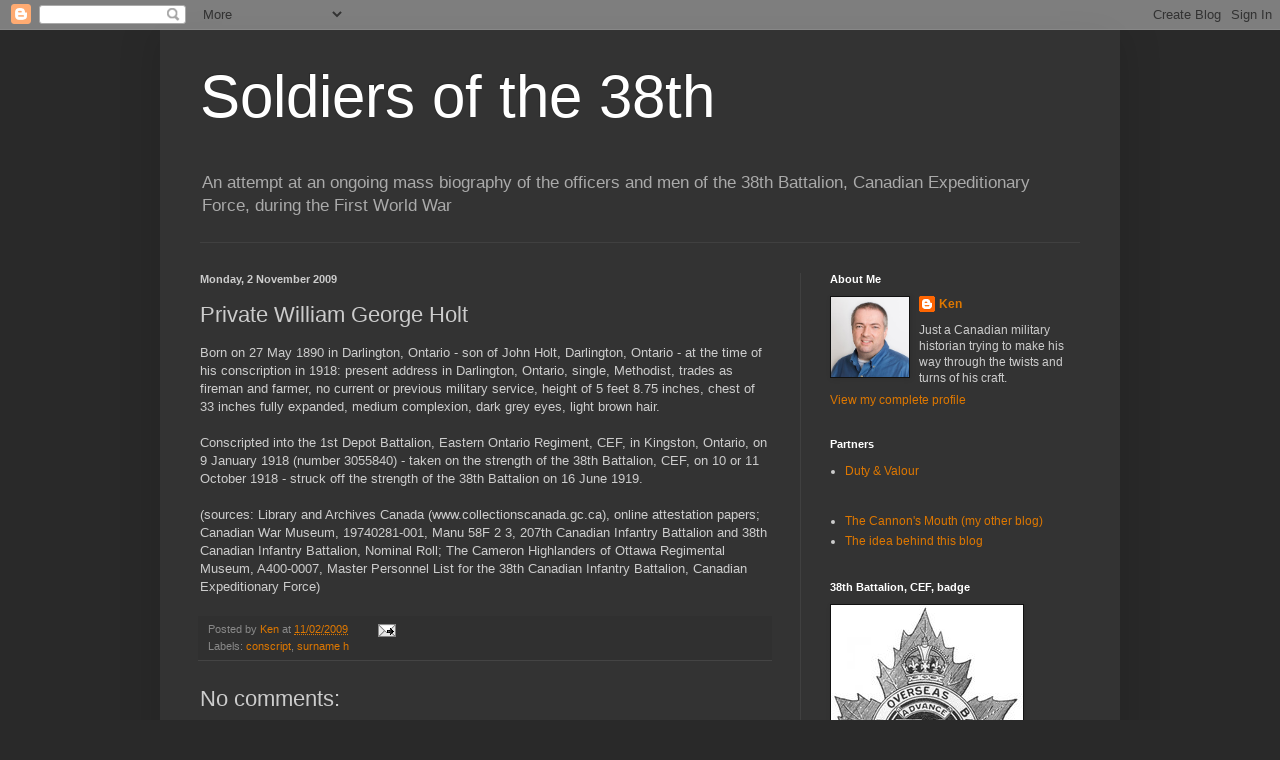

--- FILE ---
content_type: text/html; charset=utf-8
request_url: https://www.google.com/recaptcha/api2/aframe
body_size: 266
content:
<!DOCTYPE HTML><html><head><meta http-equiv="content-type" content="text/html; charset=UTF-8"></head><body><script nonce="0c_LhyTYwOAiIvIqaf5cmQ">/** Anti-fraud and anti-abuse applications only. See google.com/recaptcha */ try{var clients={'sodar':'https://pagead2.googlesyndication.com/pagead/sodar?'};window.addEventListener("message",function(a){try{if(a.source===window.parent){var b=JSON.parse(a.data);var c=clients[b['id']];if(c){var d=document.createElement('img');d.src=c+b['params']+'&rc='+(localStorage.getItem("rc::a")?sessionStorage.getItem("rc::b"):"");window.document.body.appendChild(d);sessionStorage.setItem("rc::e",parseInt(sessionStorage.getItem("rc::e")||0)+1);localStorage.setItem("rc::h",'1768739635851');}}}catch(b){}});window.parent.postMessage("_grecaptcha_ready", "*");}catch(b){}</script></body></html>